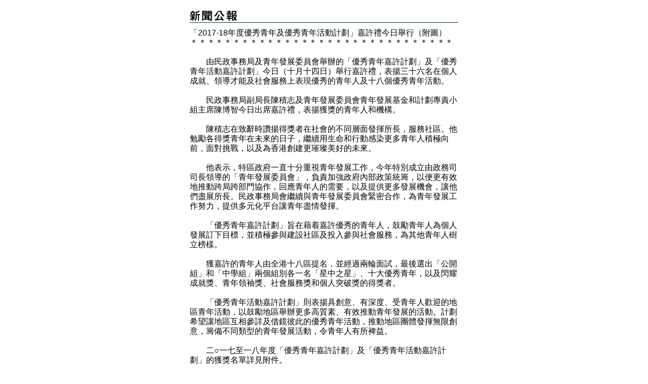

--- FILE ---
content_type: text/html
request_url: https://www.info.gov.hk/gia/general/201810/14/P2018101400517p.htm
body_size: 2115
content:
<!DOCTYPE html PUBLIC "-//W3C//DTD XHTML 1.0 Transitional//EN" "http://www.w3.org/TR/xhtml1/DTD/xhtml1-transitional.dtd">
<html xmlns="http://www.w3.org/1999/xhtml">
<head>
<title>「2017-18年度優秀青年及優秀青年活動計劃」嘉許禮今日舉行（附圖）</title>
<meta http-equiv="content-type" content="text/html; charset=utf-8" />
<meta http-equiv="Last-Modified" content="Fri, 01 Mar 2013 19:30:06 +0800" />
<meta name="date" content="2013-03-01T19:30:06+08:00" />
<link rel="stylesheet" type="text/css" href="/gia/css/nn4.css?1.0.20160318" media="screen" />
<link rel="stylesheet" type="text/css" href="/gia/css/chi.css?1.0.20160318" media="screen, print" />
<style media="screen, print" type="text/css">
	@import url(/gia/css/printonly.css);
</style>
<script src="/gia/js/jeasyUI/jquery-1.11.1.min.js?1.0.20160318" type="text/javascript"></script>
<script src="/gia/js/kanhan_new.js?1.0.20160318" type="text/javascript"></script>
<script src="/gia/js/jquery.getStyleObject.js?1.0.20160318"></script>
<script src="/gia/js/headlinestarbar.js?1.0.20160318"></script>
</head>
<body onload="window.print();">

	<script type="text/javascript">
		$(document).ready(function() {
			resizeStarDivider('C');
		});
	</script>	

<div id="wrapper">
  <div id="content">
    <div id="header" style="margin-bottom:10px"><img width="93" src="/gia/images/print_header_tc_x2.gif" alt="新聞公報" id="topPrintHeader" /></div>

    <!-- press release start -->
    <div id="pressrelease">
		<div id="PRHeadline"><span id="PRHeadlineSpan">「2017-18年度優秀青年及優秀青年活動計劃」嘉許禮今日舉行（附圖）</span></div>
		<div id="starBar">＊＊＊＊＊＊＊＊＊＊＊＊＊＊＊＊＊＊＊＊＊＊＊＊＊＊＊＊＊＊＊＊</div>
		<br/>
		　　由民政事務局及青年發展委員會舉辦的「優秀青年嘉許計劃」及「優秀青年活動嘉許計劃」今日（十月十四日）舉行嘉許禮，表揚三十六名在個人成就、領導才能及社會服務上表現優秀的青年人及十八個優秀青年活動。<br />
<br />
　　民政事務局副局長陳積志及青年發展委員會青年發展基金和計劃專責小組主席陳博智今日出席嘉許禮，表揚獲獎的青年人和機構。<br />
<br />
　　陳積志在致辭時讚揚得獎者在社會的不同層面發揮所長，服務社區。他勉勵各得獎青年在未來的日子，繼續用生命和行動感染更多青年人積極向前，面對挑戰，以及為香港創建更璀璨美好的未來。<br />
<br />
　　他表示，特區政府一直十分重視青年發展工作，今年特別成立由政務司司長領導的「青年發展委員會」，負責加強政府內部政策統籌，以便更有效地推動跨局跨部門協作，回應青年人的需要，以及提供更多發展機會，讓他們盡展所長。民政事務局會繼續與青年發展委員會緊密合作，為青年發展工作努力，提供多元化平台讓青年盡情發揮。<br />
<br />
　　「優秀青年嘉許計劃」旨在藉着嘉許優秀的青年人，鼓勵青年人為個人發展訂下目標，並積極參與建設社區及投入參與社會服務，為其他青年人樹立榜樣。<br />
<br />
　　獲嘉許的青年人由全港十八區提名，並經過兩輪面試，最後選出「公開組」和「中學組」兩個組別各一名「星中之星」、十大優秀青年，以及閃耀成就獎、青年領袖獎、社會服務獎和個人突破獎的得獎者。<br />
<br />
　　「優秀青年活動嘉許計劃」則表揚具創意、有深度、受青年人歡迎的地區青年活動，以鼓勵地區舉辦更多高質素、有效推動青年發展的活動。計劃希望讓地區互相參詳及借鏡彼此的優秀青年活動，推動地區團體發揮無限創意，籌備不同類型的青年發展活動，令青年人有所裨益。<br />
<br />
　　二○一七至一八年度「優秀青年嘉許計劃」及「優秀青年活動嘉許計劃」的獲獎名單詳見附件。
		<p>  
		完<br /><br />
		2018年10月14日（星期日）<br/>香港時間16時35分<br />
</p>
    </div>
    <!-- press release end -->
  </div>

</div>
</body>


</html>


--- FILE ---
content_type: text/css
request_url: https://www.info.gov.hk/gia/css/printonly.css
body_size: 214
content:
a {
	text-decoration: none;
    color: #000;
}
#wrapper {
    width: 530px;
    margin: auto;
    padding-bottom: 10px;
    text-align: left;
}
#header {
    margin-top: 20px;
    border-bottom: 1px solid #053E21;
}
#content {
    width: 530px;
    float: left;
}
#pressrelease {
    margin-top: 15px;
    margin-right: 5px;
    word-wrap: break-word;
}